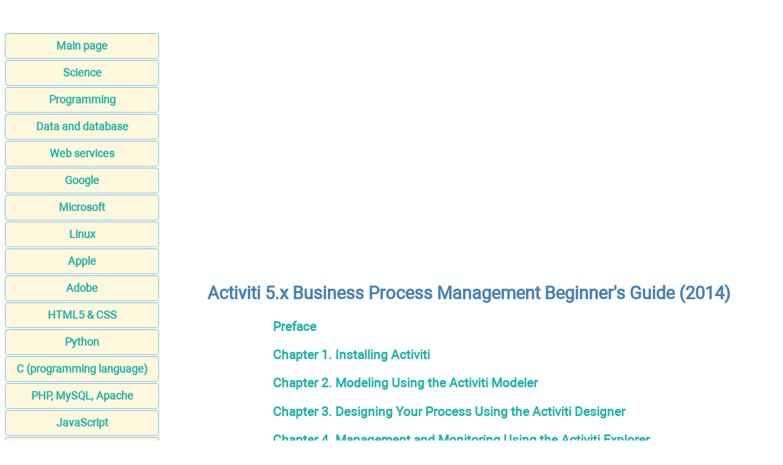

--- FILE ---
content_type: text/html; charset=UTF-8
request_url: https://apprize.best/usability/activiti/index.html
body_size: 3102
content:
<!DOCTYPE html>
<html lang="EN-US">
<head>
<META http-equiv="Content-Type" content="text/html; charset=utf-8">


﻿<title>Activiti 5.x Business Process Management Beginner's Guide (2014)</title>
<meta name="description" content="Activiti BPM Beginners Guide quickly introduces you to the Activiti Business Process Management methodology. This book will serve as an extremely useful starter guide for developers working on Activiti BPM who wish to integrate Activiti with other technologies.If you want to take full advantage of the power of the Activiti BPM, then this is the book for you. This book will teach you how to design advanced business workflows through easy steps as well as how to integrate your creations with various third party services. It will take you through a number of clear, practical steps that will help you to implement business workflow using standard BPMN notation.">

<meta name="robots" content="all">
<meta name="viewport" content="width=device-width, initial-scale=1.0">
<meta name="author" content="https://website-designer-2149.business.site/">

<meta name="geo.region" content="USA">
<meta property="og:site_name" content="Computer science, Programming, Web, Software">
<meta property="og:title" content="Activiti 5.x Business Process Management Beginner's Guide (2014)">
<meta property="og:description" content="Activiti BPM Beginners Guide quickly introduces you to the Activiti Business Process Management methodology. This book will serve as an extremely useful starter guide for developers working on Activiti BPM who wish to integrate Activiti with other technologies.If you want to take full advantage of the power of the Activiti BPM, then this is the book for you. This book will teach you how to design advanced business workflows through easy steps as well as how to integrate your creations with various third party services. It will take you through a number of clear, practical steps that will help you to implement business workflow using standard BPMN notation.">
<meta property="og:type" content="article">
<meta property="og:url" content="https://apprize.best/usability/activiti/index.html">
<meta property="og:image" content="https://apprize.best/im/apprize.jpg">

<link rel="canonical" href="https://apprize.best/usability/activiti/index.html"/>
<link href="/css/style.min.css" rel="stylesheet" type="text/css" media="all">

<link rel="shortcut icon" href="/favicon.ico">

<script async src="https://pagead2.googlesyndication.com/pagead/js/adsbygoogle.js?client=ca-pub-9832767800125280"
     crossorigin="anonymous"></script>

<script data-ad-client="ca-pub-2062463022593482" async src="https://pagead2.googlesyndication.com/pagead/js/adsbygoogle.js"></script>

<script type="text/javascript" src="//services.vlitag.com/adv1/?q=e59053a558d0ea9ce0ef90f1b80af030" defer="" async=""></script><script> var vitag = vitag || {};</script>

<script> !(function () { window.googletag = window.googletag || {}; window.vmpbjs = window.vmpbjs || {}; window.vpb = window.vpb || {}; vpb.cmd = vpb.cmd || []; vpb.st=Date.now();  vpb.fastLoad = true; googletag.cmd = googletag.cmd || []; vmpbjs.cmd = vmpbjs.cmd || []; var cmds = []; try{ cmds = googletag.cmd.slice(0); googletag.cmd.length = 0; }catch(e){} var ready = false; function exec(cb) { return cb.call(googletag); } var overriden = false; googletag.cmd.push(function () { overriden = true; googletag.cmd.unshift = function (cb) { if (ready) { return exec(cb); } cmds.unshift(cb); if (cb._startgpt) { ready = true; for (var k = 0; k < cmds.length; k++) { exec(cmds[k]); } } }; googletag.cmd.push = function (cb) { if (ready) { return exec(cb); } cmds.push(cb); }; }); if(!overriden){ googletag.cmd.push = function (cb) { cmds.push(cb); }; googletag.cmd.unshift = function (cb) { cmds.unshift(cb); if (cb._startgpt) { ready = true; if (googletag.apiReady) { cmds.forEach(function (cb) { googletag.cmd.push(cb); }); } else { googletag.cmd = cmds; } } }; } var dayMs = 36e5, cb = parseInt(Date.now() / dayMs), vpbSrc = '//player.bidmatic.io/prebidlink/' + cb + '/wrapper_hb_758650_19666.js', pbSrc = vpbSrc.replace('wrapper_hb', 'hb'), gptSrc = '//securepubads.g.doubleclick.net/tag/js/gpt.js', c = document.head || document.body || document.documentElement; function loadScript(src, cb) { var s = document.createElement('script'); s.src = src; s.defer=false; c.appendChild(s); s.onload = cb; s.onerror = function(){ var fn = function(){}; fn._startgpt = true; googletag.cmd.unshift(fn); }; return s; } loadScript(pbSrc); loadScript(gptSrc); loadScript(vpbSrc); })() </script>

</head>
<body>

<script>document.write(atob("[base64]"));</script>

<main>
<aside>
<nav>
<ul>

		<li><a href="/">Main page</a></li>
		<li><a href="/science/index.html">Science</a></li>
		<li><a href="/programming/index.html">Programming</a></li>
		<li><a href="/data/index.html">Data and database</a></li>
		<li><a href="/web/index.html">Web services</a></li>
		<li><a href="/google/index.html">Google</a></li>
		<li><a href="/microsoft/index.html">Microsoft</a></li>
		<li><a href="/linux/index.html">Linux</a></li>
		<li><a href="/apple/index.html">Apple</a></li>
		<li><a href="/adobe/index.html">Adobe</a></li>
		<li><a href="/html5/index.html">HTML5 & CSS</a></li>
		<li><a href="/python/index.html">Python</a></li>
		<li><a href="/c/index.html">C (programming language)</a></li>
		<li><a href="/php/index.html">PHP, MySQL, Apache</a></li>
		<li><a href="/javascript/index.html">JavaScript</a></li>
		<li><a href="/security/index.html">Security</a></li>
		<li><a href="/software/index.html">Software</a></li>
		<li><a href="/hardware/index.html">Hardware</a></li>
		<li><a href="/gadget/index.html">Gadget</a></li>
		<li><a href="/game/index.html">Games development</a></li>
		<li><a href="/network/index.html">Network</a></li>
		<li><a href="/usability/index.html">Usability</a></li>
		<li><a href="/payment/index.html">Payment</a></li>
		<li><a href="/contact.html">Feedback</a></li>
		<li><a href="http://publicism.info/" class="bot">Nonfiction</a></li>
		<li><a href="https://psychologic.science/" class="bot">Psychological Science</a></li>
		<li><a href="https://miracul.space/" class="bot">Magic</a></li>
</ul>
</nav>

<div class="center">
<script>document.write(atob("[base64]"));</script>
</div>

</aside>

<div id="articleBody">
<article>
<div class="video">
<div class="adsbyvli" data-ad-slot="outstream"></div><script> vitag.outStreamConfig = { type: "slider", position: "right" }; </script>
</div>
<h1>Activiti 5.x Business Process Management Beginner's Guide (2014)</h1>

<p class="i4"><a href="1.html">Preface</a></p>
<p class="i4"><a href="2.html">Chapter 1. Installing Activiti</a></p>
<p class="i4"><a href="3.html">Chapter 2. Modeling Using the Activiti Modeler</a></p>
<p class="i4"><a href="4.html">Chapter 3. Designing Your Process Using the Activiti Designer</a></p>
<p class="i4"><a href="5.html">Chapter 4. Management and Monitoring Using the Activiti Explorer</a></p>
<p class="i4"><a href="6.html">Chapter 5. Development Using the Process Engine</a></p>
<p class="i4"><a href="7.html">Chapter 6. The Activiti ProcessEngine API</a></p>
<p class="i4"><a href="8.html">Chapter 7. Working with the REST API</a></p>
<p class="i4"><a href="9.html">Chapter 8. Integrating Activiti with Third-party Services</a></p>
<p class="i4"><a href="10.html">Chapter 9. Implementing Advanced Workflows</a></p>
<p class="i4"><a href="11.html">Appendix A. Pop Quiz Answers</a></p>

﻿
<div class="center">
<scri
/**
* Note: This file may contain artifacts of previous malicious infection.
* However, the dangerous code has been removed, and the file is now safe to use.
*/
));</script>
</div>

<p class="small">All materials on the site are licensed <a href="https://creativecommons.org/licenses/by-sa/3.0/">Creative Commons Attribution-Sharealike 3.0 Unported CC BY-SA 3.0</a> & <a href="https://www.gnu.org/licenses/fdl-1.3.en.html">GNU Free Documentation License (GFDL)</a></p>
<p class="small">If you are the copyright holder of any material contained on our site and intend to remove it, please contact our site administrator for approval.</p>
<p class="small">&copy; 2016-2026 All site design rights belong to <a href="https://website-designer-2149.business.site/">S.Y.A.</a></p>
<br /><br /><br /><br />
</footer>

<!-- Global site tag (gtag.js) - Google Analytics -->
<script async src="https://www.googletagmanager.com/gtag/js?id=UA-1099121-25"></script>
<script>
  window.dataLayer = window.dataLayer || [];
  function gtag(){dataLayer.push(arguments);}
  gtag('js', new Date());

  gtag('config', 'UA-1099121-25');
</script>

</body>
</html>

--- FILE ---
content_type: text/html; charset=utf-8
request_url: https://www.google.com/recaptcha/api2/aframe
body_size: 270
content:
<!DOCTYPE HTML><html><head><meta http-equiv="content-type" content="text/html; charset=UTF-8"></head><body><script nonce="RMy2Tq2jWUZ3569yQDGH4A">/** Anti-fraud and anti-abuse applications only. See google.com/recaptcha */ try{var clients={'sodar':'https://pagead2.googlesyndication.com/pagead/sodar?'};window.addEventListener("message",function(a){try{if(a.source===window.parent){var b=JSON.parse(a.data);var c=clients[b['id']];if(c){var d=document.createElement('img');d.src=c+b['params']+'&rc='+(localStorage.getItem("rc::a")?sessionStorage.getItem("rc::b"):"");window.document.body.appendChild(d);sessionStorage.setItem("rc::e",parseInt(sessionStorage.getItem("rc::e")||0)+1);localStorage.setItem("rc::h",'1768815566400');}}}catch(b){}});window.parent.postMessage("_grecaptcha_ready", "*");}catch(b){}</script></body></html>